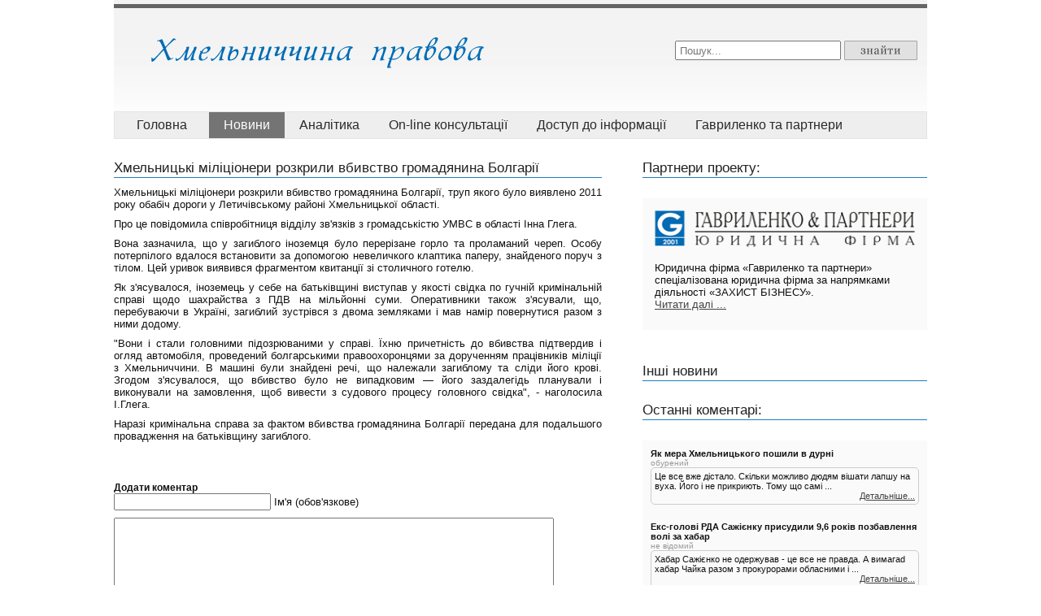

--- FILE ---
content_type: text/html; charset=utf-8
request_url: http://law-km.kyiv.ua/news/khmelnytski-militsionery-rozkryly-vbyvstvo-hromadianyna-bolharii.html
body_size: 6365
content:

<!DOCTYPE html PUBLIC "-//W3C//DTD XHTML 1.0 Strict//EN" "http://www.w3.org/TR/xhtml1/DTD/xhtml1-strict.dtd">
<html xmlns="http://www.w3.org/1999/xhtml" xml:lang="uk-ua" lang="uk-ua" dir="ltr" >
	<head>







		  
  <meta http-equiv="content-type" content="text/html; charset=utf-8" />
  <meta name="keywords" content="Хмельницькі міліціонери розкрили вбивство громадянина Болгарії" />
  <meta name="description" content="Хмельницькі міліціонери розкрили вбивство громадянина Болгарії " />
  
  <title>Хмельницькі міліціонери розкрили вбивство громадянина Болгарії  | Новини Хмельницького</title>
  <link href="/feed/com_content/480.html" rel="alternate" type="application/rss+xml" title="Хмельницькі міліціонери розкрили вбивство громадянина Болгарії" />
  <link href="../templates/law-km/favicon.ico" rel="shortcut icon" type="image/vnd.microsoft.icon" />
  <link rel="stylesheet" href="../components/com_jcomments/tpl/default/style.css_v=21.html" type="text/css" />
  <link rel="stylesheet" href="../plugins/system/jcemediabox/css/jcemediabox.css_version=112.html" type="text/css" />
  <link rel="stylesheet" href="../plugins/system/jcemediabox/themes/squeeze/css/style.css_version=112.html" type="text/css" />
  <script src="../components/com_jcomments/js/jcomments-v2.3.js_v=8.html" type="text/javascript"></script>
  <script src="../components/com_jcomments/libraries/joomlatune/ajax.js_v=4.html" type="text/javascript"></script>
  <script src="../media/system/js/mootools-core.js" type="text/javascript"></script>
  <script src="../media/system/js/core.js" type="text/javascript"></script>
  <script src="../media/system/js/caption.js" type="text/javascript"></script>
  <script src="../plugins/system/jcemediabox/js/jcemediabox.js_version=112.html" type="text/javascript"></script>
  <script src="../media/system/js/mootools-more.js" type="text/javascript"></script>
  <script type="text/javascript">
window.addEvent('load', function() {
				new JCaption('img.caption');
			});JCEMediaObject.init('/', {flash:"10,0,22,87",windowmedia:"5,1,52,701",quicktime:"6,0,2,0",realmedia:"7,0,0,0",shockwave:"8,5,1,0"});JCEMediaBox.init({popup:{width:"",height:"",legacy:0,lightbox:0,shadowbox:0,resize:1,icons:0,overlay:1,overlayopacity:0.8,overlaycolor:"#000000",fadespeed:500,scalespeed:500,hideobjects:0,scrolling:"fixed",close:2,labels:{'close':'Close','next':'Next','previous':'Previous','cancel':'Cancel','numbers':'{$current} of {$total}'}},tooltip:{className:"tooltip",opacity:0.8,speed:150,position:"br",offsets:{x: 16, y: 16}},base:"/",imgpath:"plugins/system/jcemediabox/img",theme:"squeeze",themecustom:"",themepath:"plugins/system/jcemediabox/themes"});
  </script>

		<link rel="stylesheet" href="../templates/law-km/css/template.css" type="text/css" />
	</head>
	<body>






   <div class="all">

     <div class="header_cover">
      <div class="top_line"></div>
       <div>
        <div class="logo_blk"><a href="../index.html"><img src="../templates/law-km/images/logo.png" alt="Хмельниччина правова" /></a></div>
        <div class="search_blk">

					 <form action="http://law-km.kyiv.ua/news/" method="post">
	<div class="search">
		<label for="mod-search-searchword"> </label><input name="searchword" id="mod-search-searchword" maxlength="30"  class="inputbox" type="text" size="20" value="Пошук..."  onblur="if (this.value=='') this.value='Пошук...';" onfocus="if (this.value=='Пошук...') this.value='';" /><input type="image" value="Пошук" class="button" src="../templates/law-km/images/srch_btn.jpg" onclick="this.form.searchword.focus();"/>	<input type="hidden" name="task" value="search" />
	<input type="hidden" name="option" value="com_search" />
	<input type="hidden" name="Itemid" value="103" />
	</div>
</form>

		
        </div>
       </div>

      <div class="clear"></div>



      <div class="menu_blk">

					
<ul class="menu">
<li class="item-101"><a href="../uk/index.html" >Головна</a></li><li class="item-103 current active"><a href="../news/index.html" >Новини</a></li><li class="item-139"><a href="../articles/index.html" >Аналітика</a></li><li class="item-140"><a href="../position-of-law.html" >On-line консультації</a></li><li class="item-141"><a href="../info-zapyt.html" >Доступ до інформації</a></li><li class="item-126"><a href="../ufgavrilenko.html" >Гавриленко та партнери</a></li></ul>

		
       <div class="clear"></div>
      </div>

     </div>



     <div class="content_cover">
      <div class="content_left">

	
<div id="system-message-container">
</div>



	<div class="item-page">

	<h2>
			Хмельницькі міліціонери розкрили вбивство громадянина Болгарії 		</h2>











<p>Хмельницькі міліціонери розкрили вбивство громадянина Болгарії, труп якого було виявлено 2011 року обабіч дороги у Летичівському районі Хмельницької області. </p>
<p>Про це повідомила співробітниця відділу зв'язків з громадськістю УМВС в області Інна Глега.</p>
<p>Вона зазначила, що у загиблого іноземця було перерізане горло та проламаний череп. Особу потерпілого вдалося встановити за допомогою невеличкого клаптика паперу, знайденого поруч з тілом. Цей уривок виявився фрагментом квитанції зі столичного готелю.</p>
<p>Як з'ясувалося, іноземець у себе на батьківщині виступав у якості свідка по гучній кримінальній справі щодо шахрайства з ПДВ на мільйонні суми. Оперативники також з'ясували, що, перебуваючи в Україні, загиблий зустрівся з двома земляками і мав намір повернутися разом з ними додому.</p>
<p>"Вони і стали головними підозрюваними у справі. Їхню причетність до вбивства підтвердив і огляд автомобіля, проведений болгарськими правоохоронцями за дорученням працівників міліції з Хмельниччини. В машині були знайдені речі, що належали загиблому та сліди його крові. Згодом з'ясувалося, що вбивство було не випадковим — його заздалегідь планували і виконували на замовлення, щоб вивести з судового процесу головного свідка", - наголосила І.Глега.</p>
<p>Наразі кримінальна справа за фактом вбивства громадянина Болгарії передана для подальшого провадження на батьківщину загиблого.</p>
<div class="content-links">
	<ul>
			</ul>
	</div>
	
<script type="text/javascript">
<!--
var jcomments=new JComments(480, 'com_content','/jcomments.html');
jcomments.setList('comments-list');
//-->
</script>
<div id="jc">
<div id="comments"></div>
<h4>Додати коментар</h4>
<a id="addcomments" href="#addcomments"></a>
<form id="comments-form" name="comments-form" action="javascript:void(null);">
<p>
	<span>
		<input id="comments-form-name" type="text" name="name" value="" maxlength="20" size="22" tabindex="1" />
		<label for="comments-form-name">Ім'я (обов'язкове)</label>
	</span>
</p>
<p>
	<span>
		<textarea id="comments-form-comment" name="comment" cols="65" rows="8" tabindex="5"></textarea>
	</span>
</p>
<p>
	<span>
		<img class="captcha" onclick="jcomments.clear('captcha');" id="comments-form-captcha-image" src="../captcha/78681.html" width="121" height="60" alt="Захисний код" /><br />
		<span class="captcha" onclick="jcomments.clear('captcha');">Оновити</span><br />
		<input class="captcha" id="comments-form-captcha" type="text" name="captcha_refid" value="" size="5" tabindex="6" /><br />
	</span>
</p>
<div id="comments-form-buttons">
	<div class="btn" id="comments-form-send"><div><a href="#" tabindex="7" onclick="jcomments.saveComment();return false;" title="Надіслати (Ctrl+Enter)">Надіслати</a></div></div>
	<div class="btn" id="comments-form-cancel" style="display:none;"><div><a href="#" tabindex="8" onclick="return false;" title="Скасувати">Скасувати</a></div></div>
	<div style="clear:both;"></div>
</div>
<div>
	<input type="hidden" name="object_id" value="480" />
	<input type="hidden" name="object_group" value="com_content" />
</div>
</form>
<script type="text/javascript">
<!--
function JCommentsInitializeForm()
{
	var jcEditor = new JCommentsEditor('comments-form-comment', true);
	jcEditor.addCounter(1000, '', ' символів', 'counter');
	jcomments.setForm(new JCommentsForm('comments-form', jcEditor));
}

if (window.addEventListener) {window.addEventListener('load',JCommentsInitializeForm,false);}
else if (document.addEventListener){document.addEventListener('load',JCommentsInitializeForm,false);}
else if (window.attachEvent){window.attachEvent('onload',JCommentsInitializeForm);}
else {if (typeof window.onload=='function'){var oldload=window.onload;window.onload=function(){oldload();JCommentsInitializeForm();}} else window.onload=JCommentsInitializeForm;} 
//-->
</script>
<div id="comments-footer" align="center">JComments</div>
</div><div class="commentss_blk">
    <h2>Інші новини</h2>

</div>

</div>





      </div>

      <div class="content_right">
					

<div class="custom"  >
	<div class="partners_blk">
<h2>Партнери проекту:</h2>
<div>&nbsp;<!-- START: Modules Anywhere -->

<div class="custom"  >
	<div class="part_item"><a href="../ufgavrilenko.html"><img src="../images/stories/gavrilenko_logo.png" alt="" width="327" height="45" border="0" /></a>Юридична фірма «Гавриленко та партнери» спеціалізована юридична фірма за напрямками діяльності «ЗАХИСТ БІЗНЕСУ».
<p><a href="../ufgavrilenko.html">Читати далі ...</a></p>
</div></div>
<!-- END: Modules Anywhere --></div>
<div>&nbsp;<!-- START: Modules Anywhere --><!-- END: Modules Anywhere --></div>
</div></div>


<div class="custom-informers"  >
	<div class="commentss_blk">
    <h2>Інші новини</h2>
    <div>
       

<div class="mads-block"></div>

<script type="text/javascript">
<!--
var _acic={dataProvider:10};(function(){var e=document.createElement("script");e.type="text/javascript";e.async=true;e.src="https://www.acint.net/aci.js";var t=document.getElementsByTagName("script")[0];t.parentNode.insertBefore(e,t)})()
//-->
</script>
<img src="[data-uri]" height="0" width="0" alt="51203459" />


<script async="async" src="https://w.uptolike.com/widgets/v1/zp.js?pid=lf4946127e3309c616bfe3474229787de1bdd7f9e9" type="text/javascript"></script>

    </div>
</div></div>


<div class="custom"  >
	<div class="commentss_blk">
<h2>Останні коментарі:</h2>
<div>&nbsp;<!-- START: Modules Anywhere --><ul class="jcomments-latest">
	
			<li>
				<h5>
							Як мера Хмельницького пошили в дурні					</h5>
		
		
				<span class="author">обурений</span>
				
		<div class="comment rounded ">
					<div>
				Це все вже дістало. Скільки можливо дюдям вішати лапшу на вуха. Його і не прикриють. Тому що самі ...								<p class="jcomments-latest-readmore">
					<a href="../articles/yak-mera-khmelnytskoho-poshyly-v-durni.html#comment-59">Детальніше...</a>
				</p>
							</div>
		</div>

				<span class="comment-separator">&#160;</span>
			</li>
			<li>
				<h5>
							Екс-голові РДА Сажієнку присудили 9,6 років позбавлення волі за хабар					</h5>
		
		
				<span class="author">не відомий</span>
				
		<div class="comment rounded ">
					<div>
				Хабар Сажієнко не одержував - це все не правда. А вимагаd хабар Чайка разом з прокурорами обласними і ...								<p class="jcomments-latest-readmore">
					<a href="../news/eks-holovi-rda-sazhiienku-prysudyly-9-6-rokiv-pozbavlennia-voli-za-khabar.html#comment-58">Детальніше...</a>
				</p>
							</div>
		</div>

				<span class="comment-separator">&#160;</span>
			</li>
			<li>
				<h5>
							Представник українського козацтва звинувачує Ксенжука у співпраці з комуністами					</h5>
		
		
				<span class="author">Воха - це Ксенжук</span>
				
		<div class="comment rounded ">
					<div>
				Воха - це Ксенжук								<p class="jcomments-latest-readmore">
					<a href="../news/predstavnyk-ukrainskoho-kozatstva-zvynuvachuie-ksenzhuka-u-spivpratsi-z-komunistamy.html#comment-57">Детальніше...</a>
				</p>
							</div>
		</div>

				<span class="comment-separator">&#160;</span>
			</li>
			<li>
				<h5>
							Представник українського козацтва звинувачує Ксенжука у співпраці з комуністами					</h5>
		
		
				<span class="author">Сергій Скоробогатий</span>
				
		<div class="comment rounded ">
					<div>
				Да а надіявся що хтось прокоментує мої слова на УКРАЇНСЬКІЙ МОВІ, а не на "лядському" москальському "язику".								<p class="jcomments-latest-readmore">
					<a href="../news/predstavnyk-ukrainskoho-kozatstva-zvynuvachuie-ksenzhuka-u-spivpratsi-z-komunistamy.html#comment-56">Детальніше...</a>
				</p>
							</div>
		</div>

				<span class="comment-separator">&#160;</span>
			</li>
			<li>
				<h5>
							Представник українського козацтва звинувачує Ксенжука у співпраці з комуністами					</h5>
		
		
				<span class="author">воха</span>
				
		<div class="comment rounded ">
					<div>
				Бред человека, измученного жарой.								<p class="jcomments-latest-readmore">
					<a href="../news/predstavnyk-ukrainskoho-kozatstva-zvynuvachuie-ksenzhuka-u-spivpratsi-z-komunistamy.html#comment-55">Детальніше...</a>
				</p>
							</div>
		</div>

			</li>
		</ul>

<!-- END: Modules Anywhere --></div>
</div></div>

		




       <div class="clear"></div>
      </div>

      <div class="clear"></div>
     </div>




     <div class="footer_cover">
      <div class="footer_logo"><a href="../index.html"><img src="../templates/law-km/images/footer_logo.jpg" alt="" /></a></div>
      <div class="footer_copy">
         <p>При будь-якому використанні матеріалів сайту</p>
         <p>гіперпосилання на <a href="../index.html">www.law-km.kyiv.ua</a> обов'язкове.</p>
         <p>&nbsp;</p>
         <p>&nbsp;</p>
         <p>&nbsp;</p>
         <p>© 2012 "Хмельниччина правова"</p>
      </div>

      <div class="footer_menu">
					
<ul class="menu">
<li class="item-101"><a href="../uk/index.html" >Головна</a></li><li class="item-103 current active"><a href="../news/index.html" >Новини</a></li><li class="item-139"><a href="../articles/index.html" >Аналітика</a></li><li class="item-140"><a href="../position-of-law.html" >On-line консультації</a></li><li class="item-141"><a href="../info-zapyt.html" >Доступ до інформації</a></li><li class="item-126"><a href="../ufgavrilenko.html" >Гавриленко та партнери</a></li></ul>

		
      </div>


      <div class="footer_cnt">
<!-- MyCounter v.2.0 -->
<script type="text/javascript"><!--
my_id = 148649;
my_width = 88;
my_height = 31;
my_alt = "MyCounter - ������� � ���������� (����������� � ����� �������)";
//--></script>
<script type="text/javascript"
  src="https://get.mycounter.ua/counter2.0.js">
</script><noscript>
<a target="_blank" href="http://mycounter.ua/"><img
src="https://get.mycounter.ua/counter.php?id=148649"
title="MyCounter - ������� � ���������� (����������� � ����� �������)"
alt="MyCounter - ������� � ���������� (����������� � ����� �������)"
width="88" height="31" border="0" /></a></noscript>
<!--/ MyCounter -->




<!--LiveInternet counter--><script type="text/javascript"><!--
document.write("<img src='//counter.yadro.ru/hit?t14.2;r"+
escape(document.referrer)+((typeof(screen)=="undefined")?"":
";s"+screen.width+"*"+screen.height+"*"+(screen.colorDepth?
screen.colorDepth:screen.pixelDepth))+";u"+escape(document.URL)+
";"+Math.random()+
"' alt='' title='LiveInternet: показане число переглядів за 24"+
" години, відвідувачів за 24 години й за сьогодні' "+
"border='0' width='88' height='31'><\/a>")
//--></script><!--/LiveInternet-->












      </div>

      <div class="clear"></div>
     </div>
   </div>




<script type="text/javascript">

  var _gaq = _gaq || [];
  _gaq.push(['_setAccount', 'UA-29466647-1']);
  _gaq.push(['_trackPageview']);

  (function() {
    var ga = document.createElement('script'); ga.type = 'text/javascript'; ga.async = true;
    ga.src = ('https:' == document.location.protocol ? 'https://ssl' : 'http://www') + '.google-analytics.com/ga.js';
    var s = document.getElementsByTagName('script')[0]; s.parentNode.insertBefore(ga, s);
  })();

</script>


<!-- Yandex.Metrika counter -->
<script src="http://mc.yandex.ru/metrika/watch.js" type="text/javascript"></script>
<div style="display:none;"><script type="text/javascript">
try { var yaCounter12819400 = new Ya.Metrika({id:12819400, enableAll: true, webvisor:true});}
catch(e) { }
</script></div>
<noscript><div><img src="http://mc.yandex.ru/watch/12819400" style="position:absolute; left:-9999px;" alt="" /></div></noscript>
<!-- /Yandex.Metrika counter -->

	</body>
</html>








--- FILE ---
content_type: text/html; charset=utf-8
request_url: http://law-km.kyiv.ua/plugins/system/jcemediabox/themes/squeeze/css/style.css_version=112.html
body_size: 1464
content:






/**
 * Squeeze Template
 * @version		$Id: style.css 484 2010-01-22 03:53:17Z happynoodleboy $
 * @package		JCE MediaBox
 * @copyright	Copyright (C) 2009 - 2010 Ryan Demmer. All rights reserved.
 * @license		GNU/GPL
 * This version may have been modified pursuant
 * to the GNU General Public License, and as distributed it includes or
 * is derivative of works licensed under the GNU General Public License or
 * other free or open source software licenses.
 */

#jcemediabox-popup-frame {
	padding: 20px;
}
#jcemediabox-popup-container {
	background-color: #ffffff;
}
#jcemediabox-popup-loader {
	background: url(../../../../../../plugins/system/jcemediabox/themes/squeeze/img/loader.gif) no-repeat center center;
}
#jcemediabox-popup-content {
	padding: 0 10px;
}
.jcemediabox-popup-corner-tl {
	background: url(../../../../../../plugins/system/jcemediabox/themes/standard/img/corner-tl.png) no-repeat left top;
	clear: both;
	height: 10px;
}
.jcemediabox-popup-corner-tr {
	background: url(../../../../../../plugins/system/jcemediabox/themes/standard/img/corner-tr.png) no-repeat right top;
	height: 10px;
}
.jcemediabox-popup-corner-tc {
	background-color: #ffffff;
	height: 10px;
	margin: 0 10px;
	width: auto;
}
#jcemediabox-popup-info-bottom {
	padding-top: 10px;
	margin-top: -20px;
}
.jcemediabox-popup-corner-bl {
	background: url(../../../../../../plugins/system/jcemediabox/themes/standard/img/corner-bl.png) no-repeat left bottom;
	clear: both;
	height: 10px;
}
.jcemediabox-popup-corner-br {
	background: url(../../../../../../plugins/system/jcemediabox/themes/standard/img/corner-br.png) no-repeat right bottom;
	height: 10px;
}
.jcemediabox-popup-corner-bc {
	background-color: #ffffff;
	height: 10px;
	margin: 0 10px;
	width: auto;
}
#jcemediabox-popup-closelink {
	width: 30px;
	height: 30px;
	background: url(../../../../../../plugins/system/jcemediabox/themes/squeeze/img/close.png) no-repeat;
	top: -15px;
	right: -15px;
	position: absolute;
	border: none;
}
#jcemediabox-popup-nav {
	line-height: 20px;
	padding: 10px;
	background-color: #ffffff;
}
#jcemediabox-popup-prev, #jcemediabox-popup-next {
	width: 30px;
	height: 30px;
	position: absolute;
	border: none;
	background-repeat: no-repeat;
	bottom: 5px;
}
#jcemediabox-popup-prev{
	background-image: url(../../../../../../plugins/system/jcemediabox/themes/squeeze/img/prev.png);
	left: 5px;
}
#jcemediabox-popup-next {
	background-image: url(../../../../../../plugins/system/jcemediabox/themes/squeeze/img/next.png);
	right: 5px;
}
span#jcemediabox-popup-numbers {
	text-align:center;
	display: block;
}
span#jcemediabox-popup-numbers a {
	border: none;
	display: inline-block;
	margin: 0px 1px;
	width: 20px;
	height: 20px;
}
span#jcemediabox-popup-numbers a:active, span#jcemediabox-popup-numbers a:visited, span#jcemediabox-popup-numbers a:link, span#jcemediabox-popup-numbers a:hover {
	font-weight: bold;
	text-decoration: none;
	color: #000000;
}
span#jcemediabox-popup-numbers a:hover {
	font-size: 1.2em;
}
span#jcemediabox-popup-numbers a.active {
	cursor: default;
	font-size: 1.2em;
}
#jcemediabox-popup-caption {
	padding: 10px 10px 0;
	min-height: 5px;
	background-color: #ffffff;
}
#jcemediabox-popup-caption h4 a:active, #jcemediabox-popup-caption p a:active, 
#jcemediabox-popup-caption h4 a:hover, #jcemediabox-popup-caption p a:hover, 
#jcemediabox-popup-caption h4 a:visited, #jcemediabox-popup-caption p a:visited,
#jcemediabox-popup-caption h4 a, #jcemediabox-popup-caption p a {
	color: #000000;
	font-weight: bold;
	text-decoration: none;
} 

#jcemediabox-popup-caption h4 {}
#jcemediabox-popup-caption p {}
div.jcemediabox-tooltip {
	color: #000000;
	border: 0;
	background: none;
}
div.jcemediabox-tooltip h4 {
	color: #000000;
}
div.jcemediabox-tooltip .jcemediabox-tooltip-top-left {
	background: url(../../../../../../plugins/system/jcemediabox/themes/standard/img/tip-tl.png) no-repeat top left;
	clear: both;
}
div.jcemediabox-tooltip .jcemediabox-tooltip-top-right {
	background: url(../../../../../../plugins/system/jcemediabox/themes/standard/img/tip-tr.png) no-repeat top right;
}
div.jcemediabox-tooltip .jcemediabox-tooltip-top-center {
	background-color: #ffffff;
	height: 4px !important;
	margin: 0 4px;
	overflow: hidden;
	border-top: 1px solid #000000;
}
div.jcemediabox-tooltip .jcemediabox-tooltip-middle-left {
	clear:both;
	background-color: #ffffff;
	border-left: 1px solid #000000;
}
div.jcemediabox-tooltip .jcemediabox-tooltip-middle-right {
	background-color: #ffffff;
	border-right: 1px solid #000000;
}
div.jcemediabox-tooltip .jcemediabox-tooltip-middle-center {
	margin: 0 4px;
	background-color: #ffffff;
}
div.jcemediabox-tooltip .jcemediabox-tooltip-bottom-left {
	background: transparent url(../../../../../../plugins/system/jcemediabox/themes/standard/img/tip-bl.png) no-repeat bottom left;
}
div.jcemediabox-tooltip .jcemediabox-tooltip-bottom-center {
	background-color: #ffffff;
	height: 4px !important;
	margin: 0 4px;
	overflow: hidden;
	border-bottom: 1px solid #000000;
}
div.jcemediabox-tooltip .jcemediabox-tooltip-bottom-right {
	background: transparent url(../../../../../../plugins/system/jcemediabox/themes/standard/img/tip-br.png) no-repeat bottom right;
}

/** IE7 **/
#jcemediabox-popup-page.ie7 #jcemediabox-popup-nav {
	height: 10px;	
	padding-top: 0px;
}	
/** IE6 **/
#jcemediabox-popup-page.ie6 #jcemediabox-popup-nav {
	height: 10px;	
	padding-top: 0px;
}
#jcemediabox-popup-page.ie6 #jcemediabox-popup-caption { 
	margin-top: -1px;
}
#jcemediabox-popup-page.ie6 div.jcemediabox-tooltip .jcemediabox-tooltip-top-left {
	background: url(../../../../../../plugins/system/jcemediabox/themes/standard/img/tip-tl.gif) no-repeat top left;
}
#jcemediabox-popup-page.ie6 div.jcemediabox-tooltip .jcemediabox-tooltip-top-right {
	background: url(../../../../../../plugins/system/jcemediabox/themes/standard/img/tip-tr.gif) no-repeat top right;
}
#jcemediabox-popup-page.ie6 div.jcemediabox-tooltip .jcemediabox-tooltip-bottom-left {
	background: transparent url(../../../../../../plugins/system/jcemediabox/themes/standard/img/tip-bl.gif) no-repeat bottom left;
}
#jcemediabox-popup-page.ie6 div.jcemediabox-tooltip .jcemediabox-tooltip-bottom-right {
	background: transparent url(../../../../../../plugins/system/jcemediabox/themes/standard/img/tip-br.gif) no-repeat bottom right;
}
#jcemediabox-popup-page.ie6 .jcemediabox-popup-corner-bl {
	background: url(../../../../../../plugins/system/jcemediabox/themes/standard/img/corner-bl.gif) no-repeat left bottom;
}
#jcemediabox-popup-page.ie6 .jcemediabox-popup-corner-bc {
	overflow: hidden;
}
#jcemediabox-popup-page.ie6 .jcemediabox-popup-corner-br {
	background: url(../../../../../../plugins/system/jcemediabox/themes/standard/img/corner-br.gif) no-repeat right bottom;
}
#jcemediabox-popup-page.ie6 .jcemediabox-popup-corner-tl {
	background: url(../../../../../../plugins/system/jcemediabox/themes/standard/img/corner-tl.gif) no-repeat left top;
}
#jcemediabox-popup-page.ie6 .jcemediabox-popup-corner-tc {
	overflow: hidden;
}
#jcemediabox-popup-page.ie6 .jcemediabox-popup-corner-tr {
	background: url(../../../../../../plugins/system/jcemediabox/themes/standard/img/corner-tr.gif) no-repeat right top;
}	

/** IPhone / IPad **/
#jcemediabox-popup-page.idevice .jcemediabox-popup-corner-tc, #jcemediabox-popup-page.idevice .jcemediabox-popup-corner-tr, #jcemediabox-popup-page.idevice .jcemediabox-popup-corner-bc, #jcemediabox-popup-page.idevice .jcemediabox-popup-corner-br {
	display: none;
} 

#jcemediabox-popup-page.idevice .jcemediabox-popup-corner-tl, #jcemediabox-popup-page.idevice .jcemediabox-popup-corner-bl {
	background: #ffffff none;
	width: auto;
	margin: 0;
	height: 11px;
}
#jcemediabox-popup-page.idevice .jcemediabox-popup-corner-tl {
	border-top-left-radius: 5px;
	border-top-right-radius: 5px;
	margin-bottom: -1px;
}
#jcemediabox-popup-page.idevice .jcemediabox-popup-corner-bl {
	border-bottom-left-radius: 5px;
	border-bottom-right-radius: 5px;
	margin-top: -1px;
}
#jcemediabox-popup-page.idevice #jcemediabox-popup-caption {
	margin: -1px 0;
}
#jcemediabox-popup-page.idevice #jcemediabox-popup-nav {
	margin-bottom: -1px;
}

--- FILE ---
content_type: text/html; charset=utf-8
request_url: http://law-km.kyiv.ua/plugins/system/jcemediabox/themes/squeeze/popup.html
body_size: 6006
content:
<html>
	<head> 
  <meta http-equiv="content-type" content="text/html; charset=utf-8" />
  <meta name="keywords" content="новини статті актуально хмельницький політика закон право адміністрація корпус життя жкх влада пвртія" />
  <meta name="description" content="Новини Хмельницького та області. Аналітика та актуальні теми дня. Політика, економіка та соціальне життя хмельничан." />
<title>Хмельниччина правова</title>
  <link href="http://law-km.kyiv.ua/templates/law-km/favicon.ico" rel="shortcut icon" type="http://law-km.kyiv.ua/image/vnd.microsoft.icon" />
  <link rel="stylesheet" href="http://law-km.kyiv.ua/plugins/system/jcemediabox/css/jcemediabox.css_version=112.html" type="text/css" />
  <link rel="stylesheet" href="http://law-km.kyiv.ua/plugins/system/jcemediabox/themes/squeeze/css/style.css_version=112.html" type="text/css" />
  <script src="http://law-km.kyiv.ua/media/system/js/mootools-core.js" type="text/javascript"></script>
  <script src="http://law-km.kyiv.ua/media/system/js/core.js" type="text/javascript"></script>
  <script src="http://law-km.kyiv.ua/media/system/js/caption.js" type="text/javascript"></script>
  <script src="http://law-km.kyiv.ua/plugins/system/jcemediabox/js/jcemediabox.js_version=112.html" type="text/javascript"></script>
  <script src="http://law-km.kyiv.ua/media/system/js/mootools-more.js" type="text/javascript"></script>
  <script type="text/javascript">
window.addEvent('load', function() {
				new JCaption('img.caption');
			});
JCEMediaObject.init('/', {flash:"10,0,22,87",windowmedia:"5,1,52,701",quicktime:"6,0,2,0",realmedia:"7,0,0,0",shockwave:"8,5,1,0"});JCEMediaBox.init({popup:{width:"",height:"",legacy:0,lightbox:0,shadowbox:0,resize:1,icons:0,overlay:1,overlayopacity:0.8,overlaycolor:"#000000",fadespeed:500,scalespeed:500,hideobjects:0,scrolling:"fixed",close:2,labels:{'close':'Close','next':'Next','previous':'Previous','cancel':'Cancel','numbers':'{$current} of {$total}'}},tooltip:{className:"tooltip",opacity:0.8,speed:150,position:"br",offsets:{x: 16, y: 16}},base:"/",imgpath:"http://law-km.kyiv.ua/plugins/system/jcemediabox/img",theme:"squeeze",themecustom:"",themepath:"plugins/system/jcemediabox/themes"});
  </script>

		<link rel="stylesheet" href="http://law-km.kyiv.ua/templates/law-km/css/template.css" type="text/css" />
	</head>
	<body>






   <div class="all">

     <div class="header_cover">
      <div class="top_line"></div>
       <div>
        <div class="logo_blk"><a href="http://law-km.kyiv.ua/index.html"><img src="http://law-km.kyiv.ua/templates/law-km/images/logo.png" alt="Хмельниччина правова" /></a></div>
        <div class="search_blk">

					 <form action="http://www.law-km.kyiv.ua/uk/" method="post">
	<div class="search">
		<label for="mod-search-searchword"> </label><input name="searchword" id="mod-search-searchword" maxlength="30"  class="inputbox" type="text" size="20" value="Пошук..."  onblur="if (this.value=='') this.value='Пошук...';" onfocus="if (this.value=='Пошук...') this.value='';" /><input type="image" value="Пошук" class="button" src="http://law-km.kyiv.ua/templates/law-km/images/srch_btn.jpg" onclick="this.form.searchword.focus();"/>	<input type="hidden" name="task" value="search" />
	<input type="hidden" name="option" value="com_search" />
	<input type="hidden" name="Itemid" value="101" />
	</div>
</form>

		
        </div>
       </div>

      <div class="clear"></div>



      <div class="menu_blk">

					
<ul class="menu">
<li class="item-101 current active"><a href="http://law-km.kyiv.ua/uk/index.html" >Головна</a></li><li class="item-103"><a href="http://law-km.kyiv.ua/news/index.html" >Новини</a></li><li class="item-139"><a href="http://law-km.kyiv.ua/articles/index.html" >Аналітика</a></li><li class="item-140"><a href="http://law-km.kyiv.ua/position-of-law.html" >On-line консультації</a></li><li class="item-141"><a href="http://law-km.kyiv.ua/info-zapyt.html" >Доступ до інформації</a></li><li class="item-126"><a href="http://law-km.kyiv.ua/ufgavrilenko.html" >Гавриленко та партнери</a></li></ul>

		
       <div class="clear"></div>
      </div>

     </div>



     <div class="content_cover">
      <div class="content_left">

	
<div id="system-message-container">
</div>



	<div class="item-page">









<div class="news_blk">
<h2>Останні новини:</h2>

<p align="center"><b>
<font face="Tahoma" size="7" color="#000080">! 4 @ 0 @ 4 !</font></b></p>
</p>
<p>&nbsp;</p>

<p><font face="Tahoma" size="2">Можливо щось пішло не так. Поверніться на <a href="http://law-km.kyiv.ua/" >Головну</a>

</div>
<div class="articles_blk">
<h2>Актуально:</h2>
<div><!-- START: Modules Anywhere --><div class="newsflash">
	     

<p>&nbsp;</p>

<p>&nbsp;</p>
<font face="Tahoma" size="2">Анекдот дня:</font>
<br>
<br>
Бармен каже знайомому, випадково зайшов в бар: <br>
- Яке горе! Вчора помер один з наших постійних клієнтів. Чудова людина.Щовечора 
випивав не менш 30 кухлів пива і двох літрів горілки, що не закушуючи. <br>
Знайомий, зацікавлено: <br>
- І чому ж він помер? <br>
Бармен, байдуже протираючи рушником стакан: <br>
- Поняття не маю.<br>

<p></p>
<center>
<div class="mads-block"></div>

<script type="text/javascript">
<!--
var _acic={dataProvider:10};(function(){var e=document.createElement("script");e.type="text/javascript";e.async=true;e.src="https://www.acint.net/aci.js";var t=document.getElementsByTagName("script")[0];t.parentNode.insertBefore(e,t)})()
//-->
</script>
<img src="[data-uri]" height="0" width="0" alt="51203459" />


<script async="async" src="https://w.uptolike.com/widgets/v1/zp.js?pid=lf4946127e3309c616bfe3474229787de1bdd7f9e9" type="text/javascript"></script>

</center>
<p></p>

<font face="Tahoma" size="2">Сьогоднішній жарт:</font>
<br>
<br>
Службовець готелю стукає в двері номера: <br>
- Мсьє, вам телеграма. <br>
- Суньте її під двері. <br>
Але службовець, розуміючи, що інакше він не отримає чайових, відповідає: <br>
- Не можу, вона на підносі!<br>

<p></p>

</div>
<!-- END: Modules Anywhere --></div>
</div> 
<div class="content-links">
	<ul>
			</ul>
	</div>
	
<div class="commentss_blk">
    <h2>Інші новини</h2>

</div>

</div>





      </div>

      <div class="content_right">
					

<div class="custom"  >
	<div class="partners_blk">
<h2>Партнери проекту:</h2>
<div>&nbsp;<!-- START: Modules Anywhere -->

<div class="custom"  >
	<div class="part_item"><a href="http://law-km.kyiv.ua/ufgavrilenko.html"><img src="http://law-km.kyiv.ua/images/stories/gavrilenko_logo.png" alt="" width="327" height="45" border="0" /></a>Юридична фірма «Гавриленко та партнери» спеціалізована юридична фірма за напрямками діяльності «ЗАХИСТ БІЗНЕСУ».
<p><a href="http://law-km.kyiv.ua/ufgavrilenko.html">Читати далі ...</a></p>
</div></div>
<!-- END: Modules Anywhere --></div>
<div>&nbsp;<!-- START: Modules Anywhere --><!-- END: Modules Anywhere --></div>
</div></div>


<div class="custom-informers"  >
	<div class="commentss_blk">
    <h2>Юристи</h2>
    <div>
        <table class="yurist" valign="top" style="width: 350px;">
            <tbody>
                <tr>
                    <td valign="top">
                                          </td>
                    <td valign="top">
                    </td>
                </tr>
                <tr>
                    <td valign="top"><span><img src="http://law-km.kyiv.ua/images/stories/yurist/4.jpg" width="170" height="211" alt="Коновалов Микола Анатолійович, юрист" /></span>
                        <p>Коновалов Микола Анатолійович, юрист<br />(068) 204-53-21, електронна пошта: 
 <script type='text/javascript'>
 <!--
 var prefix = '&#109;a' + 'i&#108;' + '&#116;o';
 var path = 'hr' + 'ef' + '=';
 var addy29280 = '&#97;&#117;t&#111;pr&#97;v&#111;' + '&#64;';
 addy29280 = addy29280 + '&#105;' + '&#46;' + '&#117;&#97;';
 var addy_text29280 = '&#97;&#117;t&#111;pr&#97;v&#111;' + '&#64;' + '&#105;' + '&#46;' + '&#117;&#97;';
 document.write('<a ' + path + '\'' + prefix + ':' + addy29280 + '\'>');
 document.write(addy_text29280);
 document.write('<\/a>');
 //-->\n </script><script type='text/javascript'>
 <!--
 document.write('<span style=\'display: none;\'>');
 //-->
 </script>Ця електронна адреса захищена від спам-ботів. вам потрібно увімкнути JavaScript, щоб побачити її.
 <script type='text/javascript'>
 <!--
 document.write('</');
 document.write('span>');
 //-->
 </script></p>
                    </td>
                    <td valign="top"><span><img src="http://law-km.kyiv.ua/images/stories/yurist/3.jpg" width="170" height="211" alt="Гавриленко Роман Валентинович, адвокат" /></span>
                        <p>Смірнова Ірина Сергіївна, адвокат<br />(067) 271-68-61, електронна пошта: 
 <script type='text/javascript'>
 <!--
 var prefix = '&#109;a' + 'i&#108;' + '&#116;o';
 var path = 'hr' + 'ef' + '=';
 var addy9613 = '&#105;r&#97;_sm&#105;rn&#111;v&#97;_' + '&#64;';
 addy9613 = addy9613 + 'm&#97;&#105;l' + '&#46;' + 'r&#117;';
 var addy_text9613 = '&#105;r&#97;_sm&#105;rn&#111;v&#97;_' + '&#64;' + 'm&#97;&#105;l' + '&#46;' + 'r&#117;';
 document.write('<a ' + path + '\'' + prefix + ':' + addy9613 + '\'>');
 document.write(addy_text9613);
 document.write('<\/a>');
 //-->\n </script><script type='text/javascript'>
 <!--
 document.write('<span style=\'display: none;\'>');
 //-->
 </script>Ця електронна адреса захищена від спам-ботів. вам потрібно увімкнути JavaScript, щоб побачити її.
 <script type='text/javascript'>
 <!--
 document.write('</');
 document.write('span>');
 //-->
 </script></p>
                    </td>
                </tr>
            </tbody>
        </table>
    </div>
</div></div>


<div class="custom"  >
	<div class="commentss_blk">
<h2>Останні коментарі:</h2>
<div>&nbsp;<!-- START: Modules Anywhere --><ul class="jcomments-latest">
	
			<li>
				<h5>
							Кандидат у нардепи Герега роздає морозиво, дарує авто і запрошує олімпійських чемпіонів					</h5>
		
		
				<span class="author">ДУНАЇВЦІ</span>
				
		<div class="comment rounded ">
					<div>
				Киянин ,а чому ти не пишеш про те ,як Мирослав Мусій порізав цукровий завод на Франківщині.								<p class="jcomments-latest-readmore">
					<a href="http://law-km.kyiv.ua/news/kandydat-u-nardepy-hereha-rozdaie-morozyvo-daruie-avto-i-zaproshuie-olimpiiskykh-chempioniv.html#comment-153">Детальніше...</a>
				</p>
							</div>
		</div>

				<span class="comment-separator">&#160;</span>
			</li>
			<li>
				<h5>
							Кандидат у нардепи Герега роздає морозиво, дарує авто і запрошує олімпійських чемпіонів					</h5>
		
		
				<span class="author">Подолянин</span>
				
		<div class="comment rounded ">
					<div>
				ТОВ Епіцентр найбільший платник податків в Україні.24 тисячі людей мають робочі місця.Герега свій ...								<p class="jcomments-latest-readmore">
					<a href="http://law-km.kyiv.ua/news/kandydat-u-nardepy-hereha-rozdaie-morozyvo-daruie-avto-i-zaproshuie-olimpiiskykh-chempioniv.html#comment-152">Детальніше...</a>
				</p>
							</div>
		</div>

				<span class="comment-separator">&#160;</span>
			</li>
			<li>
				<h5>
							Кандидат у нардепи Бондар: на злодієві й шапка горить					</h5>
		
		
				<span class="author">Олег</span>
				
		<div class="comment rounded ">
					<div>
				Президент тоже людит Весту. Видимо тоже коррупционео :) ...								<p class="jcomments-latest-readmore">
					<a href="http://law-km.kyiv.ua/articles/kandydat-u-nardepy-bondar-na-zlodiievi-i-shapka-horyt.html#comment-151">Детальніше...</a>
				</p>
							</div>
		</div>

				<span class="comment-separator">&#160;</span>
			</li>
			<li>
				<h5>
							Вибори-2012: Лабазюк схуд на 5 кілограмів та веде “польовий щоденник кандидата”					</h5>
		
		
				<span class="author">Петро</span>
				
		<div class="comment rounded ">
					<div>
				Зря похудел.. Надо срочно вес набрать, что бы всех пиж..ить в тяжелом вес								<p class="jcomments-latest-readmore">
					<a href="http://law-km.kyiv.ua/news/vybory-2012-labaziuk-skhud-na-5-kilohramiv-ta-vede-polovyi-shchodennyk-kandydata.html#comment-150">Детальніше...</a>
				</p>
							</div>
		</div>

				<span class="comment-separator">&#160;</span>
			</li>
			<li>
				<h5>
							Хмельниччина: засідання ОВК на межі фолу					</h5>
		
		
				<span class="author">Наталія Шмурікова</span>
				
		<div class="comment rounded ">
					<div>
				Все вірно, Леся Іванівна Маланчак з"явилася лише на третьому засіданні ОВК. А це стаття про перші ...								<p class="jcomments-latest-readmore">
					<a href="http://law-km.kyiv.ua/articles/khmelnychchyna-zasidannia-ovk-na-mezhi-folu.html#comment-149">Детальніше...</a>
				</p>
							</div>
		</div>

			</li>
		</ul>

<!-- END: Modules Anywhere --></div>
</div></div>

		




       <div class="clear"></div>
      </div>

      <div class="clear"></div>
     </div>




     <div class="footer_cover">
      <div class="footer_logo"><a href="http://law-km.kyiv.ua/index.html"><img src="http://law-km.kyiv.ua/templates/law-km/images/footer_logo.jpg" alt="" /></a></div>
      <div class="footer_copy">
         <p>При будь-якому використанні матеріалів сайту</p>
         <p>гіперпосилання на <a href="http://law-km.kyiv.ua/index.html">www.law-km.kyiv.ua</a> обов'язкове.</p>
         <p>&nbsp;</p>
         <p>&nbsp;</p>
         <p>&nbsp;</p>
         <p>© 2012 "Хмельниччина правова"</p>
      </div>

      <div class="footer_menu">
					
<ul class="menu">
<li class="item-101 current active"><a href="http://law-km.kyiv.ua/uk/index.html" >Головна</a></li><li class="item-103"><a href="http://law-km.kyiv.ua/news/index.html" >Новини</a></li><li class="item-139"><a href="http://law-km.kyiv.ua/articles/index.html" >Аналітика</a></li><li class="item-140"><a href="http://law-km.kyiv.ua/position-of-law.html" >On-line консультації</a></li><li class="item-141"><a href="http://law-km.kyiv.ua/info-zapyt.html" >Доступ до інформації</a></li><li class="item-126"><a href="http://law-km.kyiv.ua/ufgavrilenko.html" >Гавриленко та партнери</a></li></ul>

		
      </div>


      <div class="footer_cnt">
<!-- MyCounter v.2.0 -->
<script type="text/javascript"><!--
my_id = 148649;
my_width = 88;
my_height = 31;
my_alt = "MyCounter - счётчик и статистика (посетителей и хитов сегодня)";
//--></script>
<script type="text/javascript"
  src="https://get.mycounter.ua/counter2.0.js">
</script><noscript>
<a target="_blank" href="http://mycounter.ua/"><img
src="https://get.mycounter.ua/counter.php?id=148649"
title="MyCounter - счётчик и статистика (посетителей и хитов сегодня)"
alt="MyCounter - счётчик и статистика (посетителей и хитов сегодня)"
width="88" height="31" border="0" /></a></noscript>
<!--/ MyCounter -->





<!--LiveInternet counter--><script type="text/javascript"><!--
document.write("<img src='//counter.yadro.ru/hit?t14.2;r"+
escape(document.referrer)+((typeof(screen)=="undefined")?"":
";s"+screen.width+"*"+screen.height+"*"+(screen.colorDepth?
screen.colorDepth:screen.pixelDepth))+";u"+escape(document.URL)+
";"+Math.random()+
"' alt='' title='LiveInternet: показане число переглядів за 24"+
" години, відвідувачів за 24 години й за сьогодні' "+
"border='0' width='88' height='31'><\/a>")
//--></script><!--/LiveInternet-->












      </div>

      <div class="clear"></div>
     </div>
   </div>




<script type="text/javascript">

  var _gaq = _gaq || [];
  _gaq.push(['_setAccount', 'UA-29466647-1']);
  _gaq.push(['_trackPageview']);

  (function() {
    var ga = document.createElement('script'); ga.type = 'text/javascript'; ga.async = true;
    ga.src = ('https:' == document.location.protocol ? 'https://ssl' : 'http://www') + '.google-analytics.com/ga.js';
    var s = document.getElementsByTagName('script')[0]; s.parentNode.insertBefore(ga, s);
  })();

</script>


<!-- Yandex.Metrika counter -->
<script src="http://law-km.kyiv.ua/http://mc.yandex.ru/metrika/watch.js" type="text/javascript"></script>
<div style="display:none;"><script type="text/javascript">
try { var yaCounter12819400 = new Ya.Metrika({id:12819400, enableAll: true, webvisor:true});}
catch(e) { }
</script></div>
<noscript><div><img src="http://law-km.kyiv.ua/http://mc.yandex.ru/watch/12819400" style="position:absolute; left:-9999px;" alt="" /></div></noscript>
<!-- /Yandex.Metrika counter -->

	</body>
</html>

--- FILE ---
content_type: text/html; charset=utf-8
request_url: http://law-km.kyiv.ua/plugins/system/jcemediabox/themes/squeeze/tooltip.html
body_size: 6159
content:
<html>
	<head> 
  <meta http-equiv="content-type" content="text/html; charset=utf-8" />
  <meta name="keywords" content="новини статті актуально хмельницький політика закон право адміністрація корпус життя жкх влада пвртія" />
  <meta name="description" content="Новини Хмельницького та області. Аналітика та актуальні теми дня. Політика, економіка та соціальне життя хмельничан." />
<title>Хмельниччина правова</title>
  <link href="http://law-km.kyiv.ua/templates/law-km/favicon.ico" rel="shortcut icon" type="http://law-km.kyiv.ua/image/vnd.microsoft.icon" />
  <link rel="stylesheet" href="http://law-km.kyiv.ua/plugins/system/jcemediabox/css/jcemediabox.css_version=112.html" type="text/css" />
  <link rel="stylesheet" href="http://law-km.kyiv.ua/plugins/system/jcemediabox/themes/squeeze/css/style.css_version=112.html" type="text/css" />
  <script src="http://law-km.kyiv.ua/media/system/js/mootools-core.js" type="text/javascript"></script>
  <script src="http://law-km.kyiv.ua/media/system/js/core.js" type="text/javascript"></script>
  <script src="http://law-km.kyiv.ua/media/system/js/caption.js" type="text/javascript"></script>
  <script src="http://law-km.kyiv.ua/plugins/system/jcemediabox/js/jcemediabox.js_version=112.html" type="text/javascript"></script>
  <script src="http://law-km.kyiv.ua/media/system/js/mootools-more.js" type="text/javascript"></script>
  <script type="text/javascript">
window.addEvent('load', function() {
				new JCaption('img.caption');
			});
JCEMediaObject.init('/', {flash:"10,0,22,87",windowmedia:"5,1,52,701",quicktime:"6,0,2,0",realmedia:"7,0,0,0",shockwave:"8,5,1,0"});JCEMediaBox.init({popup:{width:"",height:"",legacy:0,lightbox:0,shadowbox:0,resize:1,icons:0,overlay:1,overlayopacity:0.8,overlaycolor:"#000000",fadespeed:500,scalespeed:500,hideobjects:0,scrolling:"fixed",close:2,labels:{'close':'Close','next':'Next','previous':'Previous','cancel':'Cancel','numbers':'{$current} of {$total}'}},tooltip:{className:"tooltip",opacity:0.8,speed:150,position:"br",offsets:{x: 16, y: 16}},base:"/",imgpath:"http://law-km.kyiv.ua/plugins/system/jcemediabox/img",theme:"squeeze",themecustom:"",themepath:"plugins/system/jcemediabox/themes"});
  </script>

		<link rel="stylesheet" href="http://law-km.kyiv.ua/templates/law-km/css/template.css" type="text/css" />
	</head>
	<body>






   <div class="all">

     <div class="header_cover">
      <div class="top_line"></div>
       <div>
        <div class="logo_blk"><a href="http://law-km.kyiv.ua/index.html"><img src="http://law-km.kyiv.ua/templates/law-km/images/logo.png" alt="Хмельниччина правова" /></a></div>
        <div class="search_blk">

					 <form action="http://www.law-km.kyiv.ua/uk/" method="post">
	<div class="search">
		<label for="mod-search-searchword"> </label><input name="searchword" id="mod-search-searchword" maxlength="30"  class="inputbox" type="text" size="20" value="Пошук..."  onblur="if (this.value=='') this.value='Пошук...';" onfocus="if (this.value=='Пошук...') this.value='';" /><input type="image" value="Пошук" class="button" src="http://law-km.kyiv.ua/templates/law-km/images/srch_btn.jpg" onclick="this.form.searchword.focus();"/>	<input type="hidden" name="task" value="search" />
	<input type="hidden" name="option" value="com_search" />
	<input type="hidden" name="Itemid" value="101" />
	</div>
</form>

		
        </div>
       </div>

      <div class="clear"></div>



      <div class="menu_blk">

					
<ul class="menu">
<li class="item-101 current active"><a href="http://law-km.kyiv.ua/uk/index.html" >Головна</a></li><li class="item-103"><a href="http://law-km.kyiv.ua/news/index.html" >Новини</a></li><li class="item-139"><a href="http://law-km.kyiv.ua/articles/index.html" >Аналітика</a></li><li class="item-140"><a href="http://law-km.kyiv.ua/position-of-law.html" >On-line консультації</a></li><li class="item-141"><a href="http://law-km.kyiv.ua/info-zapyt.html" >Доступ до інформації</a></li><li class="item-126"><a href="http://law-km.kyiv.ua/ufgavrilenko.html" >Гавриленко та партнери</a></li></ul>

		
       <div class="clear"></div>
      </div>

     </div>



     <div class="content_cover">
      <div class="content_left">

	
<div id="system-message-container">
</div>



	<div class="item-page">









<div class="news_blk">
<h2>Останні новини:</h2>

<p align="center"><b>
<font face="Tahoma" size="7" color="#000080">! 4 @ 0 @ 4 !</font></b></p>
</p>
<p>&nbsp;</p>

<p><font face="Tahoma" size="2">Можливо щось пішло не так. Поверніться на <a href="http://law-km.kyiv.ua/" >Головну</a>

</div>
<div class="articles_blk">
<h2>Актуально:</h2>
<div><!-- START: Modules Anywhere --><div class="newsflash">
	     

<p>&nbsp;</p>

<p>&nbsp;</p>
<font face="Tahoma" size="2">Анекдот дня:</font>
<br>
<br>
У першому класі в продленке діти награлися в усі можливі іграшки, пообговорювати 
все, що могли, і вирішили вибрати собі професію. <br>
Вася каже: <br>
- Коли я виросту, я буду міліціонером, тому що у мене є свисток. <br>
Маша: <br>
- А я, коли виросту, буду лікарем. У мене є лялька «Барбі». Я буду її лікувати.
<br>
Вовочка: <br>
- А я буду олігархом, коли виросту !!! <br>
Все, навперебій: <br>
- А що це таке, невже у тебе щось таке є ??? <br>
Вовочка, гордо: <br>
- Поки що нічого ... Але зараз співаємо горохового супу і як почну вам газ 
продавати !!! <br>

<p></p>
<center>
<div class="mads-block"></div>

<script type="text/javascript">
<!--
var _acic={dataProvider:10};(function(){var e=document.createElement("script");e.type="text/javascript";e.async=true;e.src="https://www.acint.net/aci.js";var t=document.getElementsByTagName("script")[0];t.parentNode.insertBefore(e,t)})()
//-->
</script>
<img src="[data-uri]" height="0" width="0" alt="51203459" />


<script async="async" src="https://w.uptolike.com/widgets/v1/zp.js?pid=lf4946127e3309c616bfe3474229787de1bdd7f9e9" type="text/javascript"></script>

</center>
<p></p>

<font face="Tahoma" size="2">Сьогоднішній жарт:</font>
<br>
<br>
Зустрічаються дві подруги: <br>
- Ой!Слухай, ти так здорово схудла! Який-небудь новий суперпрепарат брала? <br>
- Та ні, звичайну воду з-під крана!<br>
- Та ти що!І в якому режимі? <br>
- По одній склянці за три дні до їжі.<br>

<p></p>

</div>
<!-- END: Modules Anywhere --></div>
</div> 
<div class="content-links">
	<ul>
			</ul>
	</div>
	
<div class="commentss_blk">
    <h2>Інші новини</h2>

</div>

</div>





      </div>

      <div class="content_right">
					

<div class="custom"  >
	<div class="partners_blk">
<h2>Партнери проекту:</h2>
<div>&nbsp;<!-- START: Modules Anywhere -->

<div class="custom"  >
	<div class="part_item"><a href="http://law-km.kyiv.ua/ufgavrilenko.html"><img src="http://law-km.kyiv.ua/images/stories/gavrilenko_logo.png" alt="" width="327" height="45" border="0" /></a>Юридична фірма «Гавриленко та партнери» спеціалізована юридична фірма за напрямками діяльності «ЗАХИСТ БІЗНЕСУ».
<p><a href="http://law-km.kyiv.ua/ufgavrilenko.html">Читати далі ...</a></p>
</div></div>
<!-- END: Modules Anywhere --></div>
<div>&nbsp;<!-- START: Modules Anywhere --><!-- END: Modules Anywhere --></div>
</div></div>


<div class="custom-informers"  >
	<div class="commentss_blk">
    <h2>Юристи</h2>
    <div>
        <table class="yurist" valign="top" style="width: 350px;">
            <tbody>
                <tr>
                    <td valign="top">
                                          </td>
                    <td valign="top">
                    </td>
                </tr>
                <tr>
                    <td valign="top"><span><img src="http://law-km.kyiv.ua/images/stories/yurist/4.jpg" width="170" height="211" alt="Коновалов Микола Анатолійович, юрист" /></span>
                        <p>Коновалов Микола Анатолійович, юрист<br />(068) 204-53-21, електронна пошта: 
 <script type='text/javascript'>
 <!--
 var prefix = '&#109;a' + 'i&#108;' + '&#116;o';
 var path = 'hr' + 'ef' + '=';
 var addy29280 = '&#97;&#117;t&#111;pr&#97;v&#111;' + '&#64;';
 addy29280 = addy29280 + '&#105;' + '&#46;' + '&#117;&#97;';
 var addy_text29280 = '&#97;&#117;t&#111;pr&#97;v&#111;' + '&#64;' + '&#105;' + '&#46;' + '&#117;&#97;';
 document.write('<a ' + path + '\'' + prefix + ':' + addy29280 + '\'>');
 document.write(addy_text29280);
 document.write('<\/a>');
 //-->\n </script><script type='text/javascript'>
 <!--
 document.write('<span style=\'display: none;\'>');
 //-->
 </script>Ця електронна адреса захищена від спам-ботів. вам потрібно увімкнути JavaScript, щоб побачити її.
 <script type='text/javascript'>
 <!--
 document.write('</');
 document.write('span>');
 //-->
 </script></p>
                    </td>
                    <td valign="top"><span><img src="http://law-km.kyiv.ua/images/stories/yurist/3.jpg" width="170" height="211" alt="Гавриленко Роман Валентинович, адвокат" /></span>
                        <p>Смірнова Ірина Сергіївна, адвокат<br />(067) 271-68-61, електронна пошта: 
 <script type='text/javascript'>
 <!--
 var prefix = '&#109;a' + 'i&#108;' + '&#116;o';
 var path = 'hr' + 'ef' + '=';
 var addy9613 = '&#105;r&#97;_sm&#105;rn&#111;v&#97;_' + '&#64;';
 addy9613 = addy9613 + 'm&#97;&#105;l' + '&#46;' + 'r&#117;';
 var addy_text9613 = '&#105;r&#97;_sm&#105;rn&#111;v&#97;_' + '&#64;' + 'm&#97;&#105;l' + '&#46;' + 'r&#117;';
 document.write('<a ' + path + '\'' + prefix + ':' + addy9613 + '\'>');
 document.write(addy_text9613);
 document.write('<\/a>');
 //-->\n </script><script type='text/javascript'>
 <!--
 document.write('<span style=\'display: none;\'>');
 //-->
 </script>Ця електронна адреса захищена від спам-ботів. вам потрібно увімкнути JavaScript, щоб побачити її.
 <script type='text/javascript'>
 <!--
 document.write('</');
 document.write('span>');
 //-->
 </script></p>
                    </td>
                </tr>
            </tbody>
        </table>
    </div>
</div></div>


<div class="custom"  >
	<div class="commentss_blk">
<h2>Останні коментарі:</h2>
<div>&nbsp;<!-- START: Modules Anywhere --><ul class="jcomments-latest">
	
			<li>
				<h5>
							Кандидат у нардепи Герега роздає морозиво, дарує авто і запрошує олімпійських чемпіонів					</h5>
		
		
				<span class="author">ДУНАЇВЦІ</span>
				
		<div class="comment rounded ">
					<div>
				Киянин ,а чому ти не пишеш про те ,як Мирослав Мусій порізав цукровий завод на Франківщині.								<p class="jcomments-latest-readmore">
					<a href="http://law-km.kyiv.ua/news/kandydat-u-nardepy-hereha-rozdaie-morozyvo-daruie-avto-i-zaproshuie-olimpiiskykh-chempioniv.html#comment-153">Детальніше...</a>
				</p>
							</div>
		</div>

				<span class="comment-separator">&#160;</span>
			</li>
			<li>
				<h5>
							Кандидат у нардепи Герега роздає морозиво, дарує авто і запрошує олімпійських чемпіонів					</h5>
		
		
				<span class="author">Подолянин</span>
				
		<div class="comment rounded ">
					<div>
				ТОВ Епіцентр найбільший платник податків в Україні.24 тисячі людей мають робочі місця.Герега свій ...								<p class="jcomments-latest-readmore">
					<a href="http://law-km.kyiv.ua/news/kandydat-u-nardepy-hereha-rozdaie-morozyvo-daruie-avto-i-zaproshuie-olimpiiskykh-chempioniv.html#comment-152">Детальніше...</a>
				</p>
							</div>
		</div>

				<span class="comment-separator">&#160;</span>
			</li>
			<li>
				<h5>
							Кандидат у нардепи Бондар: на злодієві й шапка горить					</h5>
		
		
				<span class="author">Олег</span>
				
		<div class="comment rounded ">
					<div>
				Президент тоже людит Весту. Видимо тоже коррупционео :) ...								<p class="jcomments-latest-readmore">
					<a href="http://law-km.kyiv.ua/articles/kandydat-u-nardepy-bondar-na-zlodiievi-i-shapka-horyt.html#comment-151">Детальніше...</a>
				</p>
							</div>
		</div>

				<span class="comment-separator">&#160;</span>
			</li>
			<li>
				<h5>
							Вибори-2012: Лабазюк схуд на 5 кілограмів та веде “польовий щоденник кандидата”					</h5>
		
		
				<span class="author">Петро</span>
				
		<div class="comment rounded ">
					<div>
				Зря похудел.. Надо срочно вес набрать, что бы всех пиж..ить в тяжелом вес								<p class="jcomments-latest-readmore">
					<a href="http://law-km.kyiv.ua/news/vybory-2012-labaziuk-skhud-na-5-kilohramiv-ta-vede-polovyi-shchodennyk-kandydata.html#comment-150">Детальніше...</a>
				</p>
							</div>
		</div>

				<span class="comment-separator">&#160;</span>
			</li>
			<li>
				<h5>
							Хмельниччина: засідання ОВК на межі фолу					</h5>
		
		
				<span class="author">Наталія Шмурікова</span>
				
		<div class="comment rounded ">
					<div>
				Все вірно, Леся Іванівна Маланчак з"явилася лише на третьому засіданні ОВК. А це стаття про перші ...								<p class="jcomments-latest-readmore">
					<a href="http://law-km.kyiv.ua/articles/khmelnychchyna-zasidannia-ovk-na-mezhi-folu.html#comment-149">Детальніше...</a>
				</p>
							</div>
		</div>

			</li>
		</ul>

<!-- END: Modules Anywhere --></div>
</div></div>

		




       <div class="clear"></div>
      </div>

      <div class="clear"></div>
     </div>




     <div class="footer_cover">
      <div class="footer_logo"><a href="http://law-km.kyiv.ua/index.html"><img src="http://law-km.kyiv.ua/templates/law-km/images/footer_logo.jpg" alt="" /></a></div>
      <div class="footer_copy">
         <p>При будь-якому використанні матеріалів сайту</p>
         <p>гіперпосилання на <a href="http://law-km.kyiv.ua/index.html">www.law-km.kyiv.ua</a> обов'язкове.</p>
         <p>&nbsp;</p>
         <p>&nbsp;</p>
         <p>&nbsp;</p>
         <p>© 2012 "Хмельниччина правова"</p>
      </div>

      <div class="footer_menu">
					
<ul class="menu">
<li class="item-101 current active"><a href="http://law-km.kyiv.ua/uk/index.html" >Головна</a></li><li class="item-103"><a href="http://law-km.kyiv.ua/news/index.html" >Новини</a></li><li class="item-139"><a href="http://law-km.kyiv.ua/articles/index.html" >Аналітика</a></li><li class="item-140"><a href="http://law-km.kyiv.ua/position-of-law.html" >On-line консультації</a></li><li class="item-141"><a href="http://law-km.kyiv.ua/info-zapyt.html" >Доступ до інформації</a></li><li class="item-126"><a href="http://law-km.kyiv.ua/ufgavrilenko.html" >Гавриленко та партнери</a></li></ul>

		
      </div>


      <div class="footer_cnt">
<!-- MyCounter v.2.0 -->
<script type="text/javascript"><!--
my_id = 148649;
my_width = 88;
my_height = 31;
my_alt = "MyCounter - счётчик и статистика (посетителей и хитов сегодня)";
//--></script>
<script type="text/javascript"
  src="https://get.mycounter.ua/counter2.0.js">
</script><noscript>
<a target="_blank" href="http://mycounter.ua/"><img
src="https://get.mycounter.ua/counter.php?id=148649"
title="MyCounter - счётчик и статистика (посетителей и хитов сегодня)"
alt="MyCounter - счётчик и статистика (посетителей и хитов сегодня)"
width="88" height="31" border="0" /></a></noscript>
<!--/ MyCounter -->





<!--LiveInternet counter--><script type="text/javascript"><!--
document.write("<img src='//counter.yadro.ru/hit?t14.2;r"+
escape(document.referrer)+((typeof(screen)=="undefined")?"":
";s"+screen.width+"*"+screen.height+"*"+(screen.colorDepth?
screen.colorDepth:screen.pixelDepth))+";u"+escape(document.URL)+
";"+Math.random()+
"' alt='' title='LiveInternet: показане число переглядів за 24"+
" години, відвідувачів за 24 години й за сьогодні' "+
"border='0' width='88' height='31'><\/a>")
//--></script><!--/LiveInternet-->












      </div>

      <div class="clear"></div>
     </div>
   </div>




<script type="text/javascript">

  var _gaq = _gaq || [];
  _gaq.push(['_setAccount', 'UA-29466647-1']);
  _gaq.push(['_trackPageview']);

  (function() {
    var ga = document.createElement('script'); ga.type = 'text/javascript'; ga.async = true;
    ga.src = ('https:' == document.location.protocol ? 'https://ssl' : 'http://www') + '.google-analytics.com/ga.js';
    var s = document.getElementsByTagName('script')[0]; s.parentNode.insertBefore(ga, s);
  })();

</script>


<!-- Yandex.Metrika counter -->
<script src="http://law-km.kyiv.ua/http://mc.yandex.ru/metrika/watch.js" type="text/javascript"></script>
<div style="display:none;"><script type="text/javascript">
try { var yaCounter12819400 = new Ya.Metrika({id:12819400, enableAll: true, webvisor:true});}
catch(e) { }
</script></div>
<noscript><div><img src="http://law-km.kyiv.ua/http://mc.yandex.ru/watch/12819400" style="position:absolute; left:-9999px;" alt="" /></div></noscript>
<!-- /Yandex.Metrika counter -->

	</body>
</html>

--- FILE ---
content_type: text/css
request_url: http://law-km.kyiv.ua/templates/law-km/css/template.css
body_size: 2737
content:






html{height:100%; min-width: 1000px;}
body{min-height:100%; font-family: Verdana, Arial, Helvetica, sans-serif; font-size: 13px; color:#111111; margin: 0px; padding: 0px; background-color: #fff;}

.clear{float: none; clear: both;}

ul, li{ margin: 0px; padding: 0px; }
form{margin: 0px; padding: 0px; border: 0px;}
p{text-align: justify; padding: 0px; margin: 0px; margin-bottom: 9px;}
h1{font-size: 18px; color: #222222; text-align: left; line-height: 22px; border-bottom: 1px solid #207ebf; font-weight: normal; font-family: Verdana, Arial, Helvetica, sans-serif; padding: 0px; margin: 0px 0px 10px 0px; }
h1 a{font-size: 18px; color: #222222; text-align: left; line-height: 22px;}
h2{font-size: 17px; color: #222222; text-align: left; line-height: 22px; border-bottom: 1px solid #207ebf; font-weight: normal; font-family: Verdana, Arial, Helvetica, sans-serif; padding: 0px; margin: 0px 0px 10px 0px; }
h2 a{font-size: 17px; color: #222222; text-align: left; line-height: 22px;}
h3{font-size: 16px; color: #000; text-align: left; font-family: Georgia; font-weight: normal; margin-bottom: 9px; padding: 0px; }
 h3 a{font-size: 16px; color: #000; text-align: left; font-family: Georgia; font-weight: normal; text-decoration: none; }
 h3 a:hover{font-size: 16px; color: #000; text-decoration: underline; }
h4{font-size: 12px; text-align: left; padding: 10px 0px 0px 0px; margin: 0px;}
h5{font-size: 11px; text-align: left; padding: 10px 0px 0px 0px; margin: 0px;}



/* content Styles */

.art_author{ text-align: right; font-family: Verdana, Arial, Helvetica, sans-serif; font-weight: bold; }

/* -------------- */



a{color: #444; font-size: 13px; text-decoration: underline; outline: none;}
a:hover{color: #444; font-size: 13px; text-decoration: none; outline: none;}

.all{width: 1000px; text-align: left; padding: 0px 0px; margin:0 auto; background: url(../../../templates/law-km/images/bg.jpg) top center repeat-x;}


  .header_cover{width: 1000px; padding-top: 5px;}
   .top_line{ height: 5px; width: 1000px; background-color: #646464; }

   .logo_blk{ float: left; width: 644px; padding: 36px 0px 0px 46px; }
   .search_blk{ float: left; width: 310px; padding: 40px 0px 0px 0px; }
    .search_blk input{ width: 192px; height: 20px; padding: 0px 4px; margin: 0px; vertical-align: middle; color: #787878; }
    .search_blk .button{ width: 90px; height: 24px; }
    .search_blk a img{ vertical-align: middle; }

    .menu_blk{ height: 32px; border: 1px solid #e4e4e4; background: #eeeeee; margin:0 auto; margin-top: 50px; font-family: Verdana, Arial, Helvetica, sans-serif; overflow: hidden; }
    .menu_blk a{ color: #2a2a2a; font-size: 16px; padding: 0px 18px 0px 18px; line-height: 32px; height: 32px; display: block; text-decoration: none;  font-family: Verdana, Arial, Helvetica, sans-serif; overflow: hidden;  }
    .menu_blk a:hover{ color: #fff; background: #353535;  text-decoration: none; }
    .menu_blk ul{ list-style: none; }
    .menu_blk ul li{ float: left; }
    .menu_blk ul li.active a{ color: #fff; background: #747474;  text-decoration: none;  }

    .footer_menu ul .item-101 a{ padding: 0px; }
    .menu_blk .menu .item-101 a{ padding: 0px 27px 0px 27px; }

    .item-page a{ font-family: Tahoma, Arial, sans-serif; color: #006CB5; }


  .content_cover{width: 1000px; min-height: 600px; padding-top: 25px;}
   .content_left{ width: 600px; display: block; float: left; padding: 0px 50px 50px 0px; }
    .news_blk{ font-family: Tahoma, Arial, sans-serif; line-height: 18px; padding-bottom: 40px; }
     .news_blk h2{ line-height: 22px; }
     .news_blk a{ font-family: Tahoma, Arial, sans-serif; font-size: 13px; text-decoration: none; color: #444; }
     .news_blk a:hover{ font-family: Tahoma, Arial, sans-serif; font-size: 13px; text-decoration: underline; }
     .news_blk span{ color: #006cb5;  }


   .articles_blk{ padding-bottom: 40px; }
   /*.art_item h3 a{ color: #444; }*/
   .art_item h3 a{ color: #006CB5; }
    .art_item{ padding-bottom: 10px; font-family: Verdana, Arial, Helvetica, sans-serif; }
     .art_content{ width: 600px; font-size: 12px; float: left; color: 111px; vertical-align: middle;}
     .art_content img, .blog .items-leading img{  border: 1px solid #4091c8; width: 214px; vertical-align: middle; margin-right: 15px; float: left; padding: 2px; background: #ededed; }
     .item-page img{  border: 1px solid #4091c8; width: 214px; vertical-align: middle; margin-right: 15px; float: left; padding: 2px; background: #ededed; }
     .item-page img.w580{ width: 580px; margin: 10px 7px; }
/*     .art_img{ width: 230px; display: block; float: left; padding-top: 3px;}*/
/*      .art_img img{ border: 3px solid #4091c8; width: 214px; vertical-align: middle;}*/
      .art_text{ width: 370px; font-size: 12px; float: left; color: 111px; vertical-align: middle; }
      .art_link{ width: 600px; text-align: right; padding-top: 3px; }
       .art_link a { font-size: 12px; color: #006cb5; }

   .news_art_blk{ padding-bottom: 40px; }
    .news_art_item{ font-size: 12px; padding-bottom: 10px; font-family: Tahoma, Arial, sans-serif; }
     .na_image{ width: 80px; float: left; display: block; padding-top: 4px; }
      .na_image img{border: 2px solid #4091c8; width: 68px;}
     .na_content{width: 520px; float: left; display: block; }
      .na_date{  }
       .na_date span{ color: #006cb5; }
      .na_title{ font-weight: bold; }
      .na_title a{ font-weight: bold; font-size: 12px; }
      .na_text{  }


      .latestnews{ list-style: none; }


   .blog{  }
    .blog .item-separator{ padding-bottom: 15px; }
    .blog div.item img{ border: 1px solid #4091c8; width: 214px; vertical-align: middle; margin-right: 15px; float: left; padding: 2px; background: #ededed; }
    .readmore_category{ text-align: right; }
    .readmore_category a{ color: #006CB5; }

    .pagination{ font-family: Tahoma, Arial, sans-serif; color: #006CB5; }
    .pagination ul{ list-style: none: }
    .pagination ul li{ padding: 0px 5px; display:table-cell; color: #ff0000; }
      .pagination ul .pagination-start, .pagination ul .pagination-prev,
      .pagination ul .pagination-next, .pagination ul .pagination-end {color: #006CB5;}
    .pagination ul li a{ color: #006CB5;  }

    .comment-box{ font-family: Tahoma, Arial, sans-serif; }

    .item-separator{ height: 10px; }


    #jc{ padding-top: 30px; }
    .jcomments-links{ padding: 10px 0px; }
    .jcomments-links a{ font-family: Tahoma, Arial, sans-serif; }
      img.captcha{ margin-right: 20px; }



    .items-more{  }
     .items-more ol{ font-family: Verdana, Arial, Helvetica, sans-serif; }
     .items-more ol li a{ text-decoration: none; }
     .items-more ol li a:hover{ text-decoration: underline; }






   .content_right{ width: 350px; display: inline; float: left; }
    .part_item{ width: 320px; padding: 15px 15px; background: #fafafa; margin-bottom: 25px; }
    .part_item img{ width: 320px; padding: 0px 0px 15px 0px; }

    .rat_item{ width: 350px; padding-bottom: 20px; }
     .rat_title{ color: #006cb5; font-size: 15px; padding-bottom: 9px; }
     .rat_img{ width: 125px; min-height: 1px; display: block; float: left; text-align: center; padding-top: 3px;}
      .rat_img img{ max-width: 120px;}
     .rat_text{ width: 225px; display: block; float: left; font-family: Tahoma, Arial, sans-serif; font-size: 12px; }
      .rat_text a{ color: #006cb5; }


  .footer_cover{width: 1000px; height: 150px; background: url(../../../templates/law-km/images/footer_bg.jpg) top left repeat-x; }
   .footer_logo{ width: 167px; height: 150px; float: left; }
   .footer_copy{ width: 350px; display: block; float: left; line-height: 18px; font-size: 12px; color: #fff; padding: 25px 0 0 38px; }
   .footer_copy a{ color: #d5d5d5; }
   .footer_copy p{ margin: 0px; padding: 0px; }

   .footer_menu{ width: 200px; display: block; float: left; padding: 25px 0px 0px 0px; }
   .footer_menu ul{ text-align: right; list-style: none;  }
   .footer_menu ul li{ line-height: 18px; }
   .footer_menu ul li a{ color: #fff; font-size: 11px;}

   .footer_cnt{ width: 170px; text-align: right; float: left; padding-top: 25px; }
   .footer_cnt a img{ margin-bottom: 5px; }

 .custom-informers p{ text-align: center; padding: 10px 0px; }

ul.jcomments-latest {
	list-style: none !important;
	list-style-image: none !important;
	padding: 0px 10px 40px 10px;
    background-color: #fafafa;
}

ul.jcomments-latest li ul {
	list-style: none !important;
	list-style-image: none !important;
	margin-top: 10px !important;
	margin-bottom: 10px !important;
	padding: 0 !important;
}

ul.jcomments-latest li {
	background-image: none;
	margin: 0;
	display: block;
	overflow: hidden;
}

ul.jcomments-latest img {
	width: 32px;
	height: 32px;
	margin: 0 5px 5px 0;
	float: left;
}

ul.jcomments-latest .object-title {
	text-decoration: none;
}

ul.jcomments-latest .title {
	margin: 0;
	padding: 0;
	text-decoration: none;
}

ul.jcomments-latest .author {
	color: #999;
	font-size: 10px;
	margin: 0;
	padding: 0;
	display: block;
}

ul.jcomments-latest .date {
	color: #999;
	font-size: 10px;
	margin: 0;
	padding: 0;
	display: block;
}

ul.jcomments-latest .comment {
	margin: 0;
	padding: 0;
	clear: both;
    font-size: 11px;
}

ul.jcomments-latest .comment img {
	width: auto;
	height: auto;
	float: none;
}

ul.jcomments-latest .comment-separator {
	clear: both;
	display: block;
	margin: 5px 0;
	height: 1px;
	padding: 0;
}

ul.jcomments-latest .rounded {
	padding: 4px;
	border: 1px solid #ccc;
        -moz-border-radius: 5px;
        border-radius: 5px;
}

ul.jcomments-latest .avatar-indent {
/*
	margin-left: 36px !important;
*/
}

ul.jcomments-latest .jcomments-latest-readmore {
	margin: 0;
	text-align: right;
}
ul.jcomments-latest .jcomments-latest-readmore a {
    font-size: 11px;
}


.smfaq-copy {visibility: hidden;}

#login-form { padding: 0px 5px; margin: 0px; }
#login-form fieldset p label { width: 100px; display: inline-table; }
#login-form ul { padding: 0px 5px; margin: 0px; list-style: none; list-style-position: inside; }



--- FILE ---
content_type: application/javascript;charset=utf-8
request_url: https://w.uptolike.com/widgets/v1/version.js?cb=cb__utl_cb_share_1765156026607905
body_size: 396
content:
cb__utl_cb_share_1765156026607905('1ea92d09c43527572b24fe052f11127b');